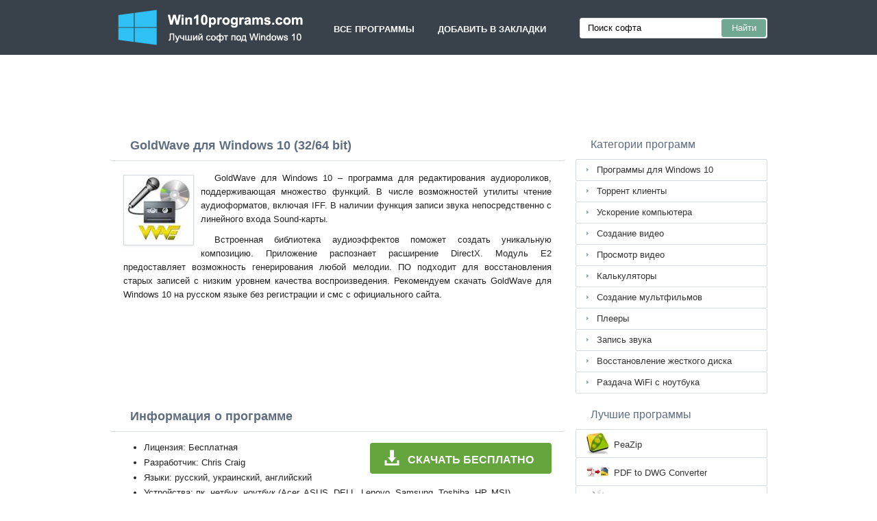

--- FILE ---
content_type: text/html;charset=utf-8
request_url: http://win10programs.com/goldwave-windows-10/
body_size: 3917
content:
<!DOCTYPE html><html lang="ru"><head><meta http-equiv="content-type" content="text/html;charset=UTF-8"><meta name="viewport" content="width=device-width,initial-scale=1.0"><!--[if IE]><meta http-equiv="X-UA-Compatible" content="IE=edge"><![endif]--><meta name="robots" content="index,follow"><title>GoldWave скачать бесплатно для Windows 10 (32/64 bit)</title><meta name="keywords" content="goldwave голд вейв windows 10 виндовс 10 32 bit 64 бит скачать бесплатно программа русская версия последняя 2026"><meta name="description" content="GoldWave для Windows 10 скачать бесплатно на русском языке без регистрации и смс. Программа для редактирования аудиороликов, поддерживающая множество функций."><link rel="canonical" href="http://win10programs.com/goldwave-windows-10/"><link rel="shortcut icon" href="http://win10programs.com/favicon.ico" type="image/x-icon"><link rel="icon" href="http://win10programs.com/favicon.ico" type="image/x-icon"><meta name="yandex-verification" content="6a8eb32e0dc2cee6"><meta name="google-site-verification" content="kJeHwMgtEr7hnuN59SlJWLjfv1ZK9Xm88G-Q19pyeek"><meta name="msvalidate.01" content="C2A70A9D5C5F1A31B82B6AA001C3C2DE"><meta name="wmail-verification" content="88bae863f9a6cbe5f652a8273eb3f7e8"><link rel="stylesheet" href="http://win10programs.com/css/style.css" type="text/css"><!--[if lt IE 8]><link rel="stylesheet" href="http://win10programs.com/css/ie.css" type="text/css"><![endif]--><!--[if lt IE 9]><script src="http://win10programs.com/js/scale.js"></script><![endif]--><script>window.yaContextCb=window.yaContextCb||[]</script><script src="https://yandex.ru/ads/system/context.js" async></script></head><body><div class="header"><div class="block"><div class="logo"><img data-rel="/" src="http://win10programs.com/images/win10programs.png" alt="Лучшие программы для Windows 10"></div><div class="nav"><ul><li data-rel="/">Все программы</li><li class="bookmarks">Добавить в закладки</li></ul></div><div class="search"><form><input name="query" type="text" class="field" value="Поиск софта" onfocus="if(this.value==this.defaultValue){this.value='';}" onblur="if(this.value==''){this.value=this.defaultValue;}"><input type="submit" value="Найти" class="button"></form></div></div></div><div style="width:728px;height:90px;margin:15px auto 0;"><div id="yandex_rtb_R-A-3334578-1"></div><script>window.yaContextCb.push(()=>{Ya.Context.AdvManager.render({"blockId": "R-A-3334578-1","renderTo": "yandex_rtb_R-A-3334578-1"})})</script></div><div class="content"><div class="left version"><h1>GoldWave для Windows 10 (32/64 bit)</h1><img class="img" src="http://win10programs.com/images/upload/1/7/goldwave-windows-10-1.jpg" alt="GoldWave для Windows 10" width="101" height="101"><p>GoldWave для Windows 10 – программа для редактирования аудиороликов, поддерживающая множество функций. В числе возможностей утилиты чтение аудиоформатов, включая IFF. В наличии функция записи звука непосредственно с линейного входа Sound-карты.</p><p>Встроенная библиотека аудиоэффектов поможет создать уникальную композицию. Приложение распознает расширение DirectX. Модуль E2 предоставляет возможность генерирования любой мелодии. ПО подходит для восстановления старых записей с низким уровнем качества воспроизведения. Рекомендуем скачать GoldWave для Windows 10 на русском языке без регистрации и смс с официального сайта.</p><div style="margin:5px auto 0;width:58%;height:135px;"><div id="yandex_rtb_R-A-3334578-2"></div><script>window.yaContextCb.push(()=>{Ya.Context.AdvManager.render({"blockId": "R-A-3334578-2","renderTo": "yandex_rtb_R-A-3334578-2"})})</script></div><span class="hh">Информация о программе</span><a class="download" target="_blank" href="http://win10programs.com/download/1/901/goldwave/"><span>СКАЧАТЬ БЕСПЛАТНО</span></a><ul><li>Лицензия: Бесплатная</li><li>Разработчик: Chris Craig</li><li>Языки: русский, украинский, английский</li><li>Устройства: пк, нетбук, ноутбук (Acer, ASUS, DELL, Lenovo, Samsung, Toshiba, HP, MSI)</li><li>ОС: Windows 10 Домашняя, Профессиональная, Корпоративная, PRO, Enterprise, Education, Home Edition (обновления 1507, 1511, 1607, 1703, 1709, 1803, 1809)</li><li>Разрядность: 32 bit, 64 bit, x86</li><li>Версия: последняя 2026, без вирусов</li></ul><img class="screen" src="http://win10programs.com/images/upload/1/7/goldwave-windows-10-screenshot.jpg" alt="Скриншот программы GoldWave для Windows 10"><h2>Аналоги GoldWave</h2><ol class="other"><li><a href="http://win10programs.com/huawei-hisuite-windows-10/"><img src="http://win10programs.com/images/upload/7/1/huawei-hisuite-windows-10-1.jpg" alt="Huawei HiSuite" width="101" height="101">Huawei HiSuite</a></li><li><a href="http://win10programs.com/windvd-creator-windows-10/"><img src="http://win10programs.com/images/upload/5/5/windvd-creator-windows-10-1.jpg" alt="WinDVD Creator" width="101" height="101">WinDVD Creator</a></li><li><a href="http://win10programs.com/anydvd-windows-10/"><img src="http://win10programs.com/images/upload/2/4/anydvd-windows-10-1.jpg" alt="AnyDVD" width="101" height="101">AnyDVD</a></li><li><a href="http://win10programs.com/pdf-unlocker-windows-10/"><img src="http://win10programs.com/images/upload/5/7/pdf-unlocker-windows-10-1.jpg" alt="PDF Unlocker" width="101" height="101">PDF Unlocker</a></li><li><a href="http://win10programs.com/combofix-windows-10/"><img src="http://win10programs.com/images/upload/1/a/combofix-windows-10-1.jpg" alt="ComboFix" width="101" height="101">ComboFix</a></li><li><a href="http://win10programs.com/xwidget-windows-10/"><img src="http://win10programs.com/images/upload/c/e/xwidget-windows-10-1.jpg" alt="XWidget" width="101" height="101">XWidget</a></li></ol><span class="hh2">Отзывы пользователей</span><div id="fde" data-att="32"></div><div class="res"></div><div class="res1"></div><div class="commt padding-top-none"><form action="#" id="form"><input type="text" id="name" placeholder="Имя или ник"><textarea id="ot" placeholder="Ваш отзыв"></textarea><input type="submit" id="submit" value="Отправить отзыв"></form></div></div><div class="right"><div class="categories"><span>Категории программ</span><ul><li><a href="http://win10programs.com/">Программы для Windows 10</a></li><li><a href="http://win10programs.com/torrent-klienty-windows-10/">Торрент клиенты</a></li><li><a href="http://win10programs.com/uskorenie-kompyutera-windows-10/">Ускорение компьютера</a></li><li><a href="http://win10programs.com/sozdanie-video-windows-10/">Создание видео</a></li><li><a href="http://win10programs.com/prosmotr-video-windows-10/">Просмотр видео</a></li><li><a href="http://win10programs.com/kalkulyatory-windows-10/">Калькуляторы</a></li><li><a href="http://win10programs.com/sozdanie-multfilmov-windows-10/">Создание мультфильмов</a></li><li><a href="http://win10programs.com/pleery-windows-10/">Плееры</a></li><li><a href="http://win10programs.com/zapis-zvuka-windows-10/">Запись звука</a></li><li><a href="http://win10programs.com/vosstanovlenie-zhestkogo-diska-windows-10/">Восстановление жесткого диска</a></li><li><a href="http://win10programs.com/razdacha-wifi-s-noutbuka-windows-10/">Раздача WiFi с ноутбука</a></li></ul></div><div class="popular"><span>Лучшие программы</span><ul><li><img src="http://win10programs.com/images/upload/7/1/peazip-windows-10-icon.jpg" width="34" height="34" alt="PeaZip"><a href="http://win10programs.com/peazip-windows-10/">PeaZip</a></li><li><img src="http://win10programs.com/images/upload/3/b/pdf-to-dwg-converter-windows-10-icon.jpg" width="34" height="34" alt="PDF to DWG Converter"><a href="http://win10programs.com/pdf-to-dwg-converter-windows-10/">PDF to DWG Converter</a></li><li><img src="http://win10programs.com/images/upload/3/5/driver-toolkit-windows-10-icon.jpg" width="34" height="34" alt="Driver Toolkit"><a href="http://win10programs.com/driver-toolkit-windows-10/">Driver Toolkit</a></li><li><img src="http://win10programs.com/images/upload/e/d/telegram-desktop-windows-10-icon.jpg" width="34" height="34" alt="Telegram Desktop"><a href="http://win10programs.com/telegram-desktop-windows-10/">Telegram Desktop</a></li><li><img src="http://win10programs.com/images/upload/f/a/hex-editor-windows-10-icon.jpg" width="34" height="34" alt="Hex Editor"><a href="http://win10programs.com/hex-editor-windows-10/">Hex Editor</a></li><li><img src="http://win10programs.com/images/upload/8/c/total-uninstall-windows-10-icon.jpg" width="34" height="34" alt="Total Uninstall"><a href="http://win10programs.com/total-uninstall-windows-10/">Total Uninstall</a></li><li><img src="http://win10programs.com/images/upload/4/1/driverpack-solution-online-windows-10-icon.jpg" width="34" height="34" alt="DriverPack Solution Online"><a href="http://win10programs.com/driverpack-solution-online-windows-10/">DriverPack Solution Online</a></li><li><img src="http://win10programs.com/images/upload/e/f/jpg-to-pdf-converter-windows-10-icon.jpg" width="34" height="34" alt="JPG to PDF Converter"><a href="http://win10programs.com/jpg-to-pdf-converter-windows-10/">JPG to PDF Converter</a></li><li><img src="http://win10programs.com/images/upload/1/5/cpuboost-windows-10-icon.jpg" width="34" height="34" alt="CpuBoost"><a href="http://win10programs.com/cpuboost-windows-10/">CpuBoost</a></li><li><img src="http://win10programs.com/images/upload/8/5/kaspersky-windows-10-icon.jpg" width="34" height="34" alt="Kaspersky"><a href="http://win10programs.com/kaspersky-windows-10/">Kaspersky</a></li><li><img src="http://win10programs.com/images/upload/0/4/tango-windows-10-icon.jpg" width="34" height="34" alt="Tango"><a href="http://win10programs.com/tango-windows-10/">Tango</a></li><li><img src="http://win10programs.com/images/upload/7/6/morphvox-pro-windows-10-icon.jpg" width="34" height="34" alt="MorphVOX Pro"><a href="http://win10programs.com/morphvox-pro-windows-10/">MorphVOX Pro</a></li><li><img src="http://win10programs.com/images/upload/2/d/qtranslate-windows-10-icon.jpg" width="34" height="34" alt="QTranslate"><a href="http://win10programs.com/qtranslate-windows-10/">QTranslate</a></li><li><img src="http://win10programs.com/images/upload/e/9/windvd-windows-10-icon.jpg" width="34" height="34" alt="WinDVD"><a href="http://win10programs.com/windvd-windows-10/">WinDVD</a></li><li><img src="http://win10programs.com/images/upload/8/6/razer-surround-windows-10-icon.jpg" width="34" height="34" alt="Razer Surround"><a href="http://win10programs.com/razer-surround-windows-10/">Razer Surround</a></li></ul></div></div><div class="clear"></div></div><div class="footer"><p>© 2026, Win10Programs - Каталог популярных программ для Windows 10.</p><div><span data-op="/privacy/">Политика конфиденциальности</span> | <span data-op="/rules/">Условия использования</span></div><div class="xdf3"></div></div><script type="text/javascript">document.write("<img class='d2s' src='//counter.yadro.ru/hit?t38.6;r"+escape(document.referrer)+((typeof(screen)=="undefined")?"":";s"+screen.width+"*"+screen.height+"*"+(screen.colorDepth?screen.colorDepth:screen.pixelDepth))+";u"+escape(document.URL)+";"+Math.random()+"' alt='' title='LiveInternet' "+"border='0' width='31' height='31'>")</script><script src="http://ajax.googleapis.com/ajax/libs/jquery/1.4.2/jquery.min.js" type="text/javascript"></script><script src="http://win10programs.com/js/data.js" type="text/javascript"></script></body></html>

--- FILE ---
content_type: text/css
request_url: http://win10programs.com/css/style.css
body_size: 2517
content:
*{z-index:1;line-height:20px;margin:0;padding:0;border:0;outline:0}ol,ul{list-style:none}table{border-collapse:collapse;border-spacing:0}body{width:100%;background:#fff;font-size:13px;font-family:Arial,Helvetica,Sans-Serif;color:#232323;position:relative;height:100%}a{color:#333333;text-decoration:none}a:hover{color:#4E9746;text-decoration:underline;cursor:pointer}.er404{width:900px;margin:200px auto 100px;text-align:center}.header{background:#39424b;width:100%;height:80px}.header .block{width:960px;margin:0 auto;position:relative}.logo{position:absolute;top:10px;left:0px}.logo img{cursor:pointer}.nav{position:absolute;top:26px;left:310px}.nav li{display:inline-block;color:#fbfbfb;text-transform:uppercase;text-decoration:none;font-weight:bold;padding:7px 17px 7px 17px;font-size:13px;text-align:center;cursor:pointer}.nav li:hover{background:#fff;color:#333}.search form{position:absolute;top:26px;right:0px;width:270px;background:#fff;border:1px solid #E1E1E1;-moz-border-radius:3px;-webkit-border-radius:3px;border-radius:3px;padding:1px}.field{font-size:13px;width:190px;float:left;padding-left:8px;line-height:22px;text-align:left;height:22px;border:none;background:#fff;margin:2px}.button{cursor:pointer;color:#fff;background:#71A892;height:26px;width:65px;float:right;font-size:13px;-moz-border-radius:3px;-webkit-border-radius:3px;border-radius:3px}.content{width:960px;margin:5px auto}.left{float:left;width:665px}.list{text-align:left}.program h1,.version h1{display:block;width:100%;padding:12px 0 12px 0;text-indent:30px;font-size:18px;color:#5f6d80;-webkit-border-radius:4px;-moz-border-radius:4px;border-radius:4px;background:#ffffff;border-bottom:1px solid #d4dadf}.list ul li{width:665px;border-bottom:1px solid #d4dadf;position:relative;display:block;padding:15px 0 15px 0;vertical-align:top;margin:10px 0 0px 0px;background:#fff;-webkit-border-radius:4px;-moz-border-radius:4px;border-radius:4px;background:#ffffff}.list img{position:absolute;top:12px;left:20px;cursor:pointer;background:#fff;padding:3px}.list a{font-size:16px;color:#5f6d80;font-weight:700;margin-left:80px}.list a:hover{color:#4E9746}.list ul li p{text-align:justify;width:570px;margin-left:80px;margin-top:4px;overflow:hidden}.info{background:#ffffff;padding:12px 25px 12px 25px;margin:10px 0 0px 0px;text-align:justify;font-size:12px}.info p{text-indent:20px}.right{width:280px;float:right}.right span,.popular span{display:block;width:100%;padding:11px 0 11px 0;text-indent:22px;font-size:15px;font-size:16px;color:#5f6d80}.categories{width:280px;padding:0;background:#fff}.categories ul{border-top:1px solid #d4dadf;-moz-border-radius:2px;-webkit-border-radius:2px;border-radius:2px}.categories ul li a{display:block;background:url(/images/icon_li.png) no-repeat 15px 11px;border-bottom:1px solid #d4dadf;padding:5px 15px 5px 30px;height:20px;border-left:1px solid #d4dadf;border-right:1px solid #d4dadf;-moz-border-radius:2px;-webkit-border-radius:2px;border-radius:2px;overflow:hidden;}.popular{margin-top:10px;-moz-border-radius:2px;-webkit-border-radius:2px;border-radius:2px}.popular ul{border-top:1px solid #d4dadf;-moz-border-radius:2px;-webkit-border-radius:2px;border-radius:2px}.popular ul li{display:block;border-bottom:1px solid #d4dadf;height:40px;position:relative;cursor:pointer;border-left:1px solid #d4dadf;border-right:1px solid #d4dadf;-moz-border-radius:2px;-webkit-border-radius:2px;border-radius:2px}.popular ul li img{position:absolute;top:3px;left:15px}.popular ul li a{position:absolute;text-decoration:none;top:12px;left:55px;height:20px;display:block;overflow:hidden}.popular ul li a:hover{text-decoration:underline}.clear{clear:both}.footer{text-align:center;width:960px;margin:15px auto 15px;padding-top:20px;font-size:11px;border-top:1px solid #d4dadf}.footer span{text-decoration:none;display:inline-block;padding:0 3px 0 3px}.footer span:hover{color:#4E9746;text-decoration:underline;cursor:pointer}.xdf3{margin:2px auto 10px;width:262px;height:17px;background:url( '/images/fgkkfdgdfgd.png ') no-repeat}.img{float:left;margin:10px 10px 5px 20px;border:1px solid #d4dadf;max-width:200px;-moz-box-shadow:0 1px 3px #E9E9E9;-webkit-box-shadow:0 1px 3px #E9E9E9;box-shadow:0 1px 3px #E9E9E9}.version p{text-align:justify;text-indent:20px;padding:5px 20px 5px 20px}.version h1{margin-bottom:10px;font-size:18px}.download{text-decoration:none;background:#64a53e url(/images/down.png) 20px 9px no-repeat;width:265px;height:45px;display:block;-webkit-border-radius:4px;-moz-border-radius:4px;border-radius:4px;margin:7px auto 0;position:relative;margin: 16px 20px 0 0;float: right}.download span{position:absolute;top:15px;left:55px;font-size:16px;color:#fff;font-weight:bold;text-transform:uppercase}.download:hover{text-decoration:none;background:#5fad36 url(/images/down.png) 20px 9px no-repeat}.program_block{width:940px;margin:20px auto}.program_block span{text-align:left;font-weight:bold;display:block;width:100%;padding:5px 0 5px 0;text-indent:30px;font-size:16px;color:#555555}.version h2,.version h3,.hh{font-weight:bold;display:block;display:block;width:100%;padding:12px 0 12px 0;text-indent:30px;font-size:18px;color:#5f6d80;-webkit-border-radius:4px;-moz-border-radius:4px;border-radius:4px;background:#ffffff;border-bottom:1px solid #d4dadf}.version ul{list-style-type:disc;padding:0 40px 0 50px;text-align:left;margin-top:12px}.version ul li{line-height:22px}.screen{display:block;margin:12px auto}.download1{text-decoration:none;background:#5fad36 url(/images/down.png) 20px 18px no-repeat;width:265px;height:60px;display:block;-webkit-border-radius:4px;-moz-border-radius:4px;border-radius:4px;margin:7px 0 7px 0;position:relative}.download1 span{position:absolute;top:22px;left:55px;font-size:16px;color:#fff;font-weight:bold;text-transform:uppercase}.download1:hover{text-decoration:none;background:#6dc140 url(/images/down.png) 20px 18px no-repeat}.loading{margin:10px auto;width:940px;position:relative;background:#ffffff;}.loading table{margin:10px 25px 10px 25px}.loading td{vertical-align:top;padding:15px 5px 15px 17px}.loading p{text-indent:0;line-height:22px;padding:1px 40px 1px 0px;text-align:justify}.servers{padding-top:2px}.servers li{display:block;padding:2px 0}.list .link{position:absolute;top:10px;right:20px;padding:0px 7px 0px 7px;color:#fff;background:#68AE65;border:solid 1px #5d9c5a;-moz-border-radius:4px;-webkit-border-radius:4px;border-radius:4px;font-size:12px;font-weight:normal;height:23px}.list .link:hover{color:#fff;text-decoration:none;background:#5b9859}.sprite{display:inline-block;position:relative;top:3px;margin-right:1px}.download-icon-white{width:16px;height:16px;background:url( '/images/1.png ');display:inline-block}.eee{width:728px;height:90px;text-align:center;margin:12px auto 0px;background:url( '/images/bdc8b251b2a397b.jpg ');border:1px solid #ddd;-moz-border-radius:4px;-webkit-border-radius:4px;border-radius:4px;cursor:pointer}.error{text-align:left;width:570px;margin:5px auto 0;padding:2px 0 2px 30px;font-size:13px;font-weight:bold;color:red}#toTop{width:70px;text-align:left;position:fixed;top:0;left:0;display:none;cursor:pointer;color:#2B587A;height:100%;opacity:0.7;filter:alpha(opacity=70);padding:7px}#toTop:hover{background:#e7ebf0;opacity:1;filter:alpha(opacity=100)}.error-404{margin-top:10px;padding:15px 0 15px 0;border:1px solid #E8E8E8;-moz-border-radius:3px;-webkit-border-radius:3px;border-radius:3px;-moz-box-shadow:0 1px 3px #E8E8E8;-webkit-box-shadow:0 1px 3px #E8E8E8;box-shadow:0 1px 3px #E8E8E8}.d2s{display:none}.other{text-align:center;margin-top:12px}.other li{display:inline-block;margin:0px 6px 12px 6px;vertical-align:top}.program_block li{display:inline-block;margin:0px 6px 12px 6px;vertical-align:top;opacity:0.8;filter:alpha(opacity=80)}.program_block:hover{opacity:1;filter:alpha(opacity=100)}.other li a{display:block;width:180px;height:130px;padding:15px 10px 15px 10px;border:1px solid #d4dadf;vertical-align:top;-moz-border-radius:4px;-webkit-border-radius:4px;border-radius:4px;cursor:pointer;overflow:hidden}.other li img{display:block;margin:3px auto}.commt{width:610px;border-top:1px dotted #ddd;border-bottom:1px dotted #ddd;padding:12px;margin:7px auto}.padding-top-none{padding:0 12px 12px 12px !important}.commt .lo{margin:0 !important;padding:0 !important;font-size:13px;font-weight:bold;text-indent:0 !important;font-weight:bold}.commt p{text-align:justify;padding:5px 0 0 0}.commt input,.commt textarea{width:610px;display:block;border:1px solid #d4dadf;margin:10px 0 10px 0;padding:3px;text-indent:5px;-moz-border-radius:4px;-webkit-border-radius:4px;border-radius:4px;font-size:13px}.commt textarea{height:150px}#submit{font-size:13px;color:#666;width:160px;border:solid 1px #d4dadf;padding:1px 17px;background:#f9f9f9;-moz-border-radius:4px;-webkit-border-radius:4px;border-radius:4px}.hh2{font-weight:bold;display:block;display:block;width:100%;padding:12px 0 3px 0;text-indent:30px;font-size:18px;color:#5f6d80;-webkit-border-radius:4px;-moz-border-radius:4px;border-radius:4px;background:#ffffff}@media screen and (max-width:730px){.header,.header .block,.content,.left,.footer,.loading,.program_block,.loading table{width:100%}.loading table{margin:10px 0 10px 0;text-align:center}.loading p{text-align:center}.loading td{vertical-align:top;padding:15px 5px 15px 5px;text-align:center}.download1{margin:10px auto}.loading td img{display:none}.nav,.eee,.list .link,.search{display:none}.logo{width:100%;text-align:center}.logo img{margin:0 auto;max-width:100%}.program h1,.version h1{font-size:16px;padding:10px 0 7px 0px;font-weight:bold;text-align:center;text-indent:0}.list ul li{width:315px;margin:auto;padding:10px 0 12px 0}.list img{position:absolute;top:12px;left:7px}.list a{margin-left:65px}.list ul li p{width:235px;margin-left:65px;margin-top:0px}.info{padding:12px 0px;width:90%;margin:auto}.info p{text-indent:15px}.right{float:none;margin:auto}.list ul li p,.info{text-align:left}.screen{max-width:90%}.version p{text-align:left}.commt{width:80%}.commt input,.commt textarea,.error{width:85%;overflow:hidden}}@media screen and (min-width:730px) and (max-width:940px){.header,.header .block,.content,.footer,.loading,.program_block,.loading table{width:100%}.search{display:none}.loading table{margin:10px 0 10px 0}.logo{left:15px}.nav{left:355px}.left{margin:0 auto;text-align:left;float:none;width:665px}.list ul li{width:100%}.right{float:none;margin:auto;width:665px}.categories,.popular{float:left;width:48%}.popular{margin-left:1%;margin-top:0}}